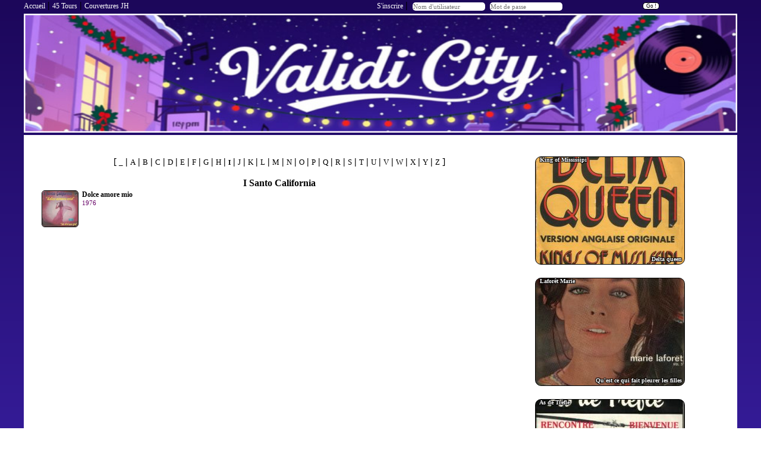

--- FILE ---
content_type: text/html; charset=UTF-8
request_url: https://www.validi.net/45tours-i-2255.html
body_size: 2359
content:
<!DOCTYPE html>
<html lang="fr-CA">
<head>
<meta http-equiv="Content-Type" content="text/html; charset=UTF-8" />
<meta http-equiv="X-UA-Compatible" content="IE=edge">
<title>Validi City : 45 tours > I Santo California</title>
<meta name="description" content="Site regroupant une multitude de 45 tours" />
<meta name="keywords" content="45 tours, 45tours, vinyles, vinyle, I Santo California" />
<meta name="author" content="Validi" />
<link rel="stylesheet" type="text/css" href="vc6.css">
</head>

<body>

<div id="entete">
<script>
  (function(i,s,o,g,r,a,m){i['GoogleAnalyticsObject']=r;i[r]=i[r]||function(){
  (i[r].q=i[r].q||[]).push(arguments)},i[r].l=1*new Date();a=s.createElement(o),
  m=s.getElementsByTagName(o)[0];a.async=1;a.src=g;m.parentNode.insertBefore(a,m)
  })(window,document,'script','https://www.google-analytics.com/analytics.js','ga');

  ga('create', 'UA-121889-1', 'auto');
  ga('send', 'pageview');

</script>

	<div id="entetegauche" >
	<a href="index.html" class="menu">Accueil</a> <b>|</b>	<a href="45tours.html" class="menu">45 Tours</a> <B>|</B> <a href="" class="menu">Couvertures JH</a>
	</div>
	<div id="entetedroite">

	<form action="index.html" method="post"><a href="inscrire.html" class="menu">S'inscrire</a> <B>|</B>  <input type="text" name="login" value="" placeholder = "Nom d'utilisateur" class="form" /><input type="password" name="pass" value="" placeholder="Mot de passe" class="form" /></div>
	<input type="submit" class="button" name="connexion" value="Go !"></form>
		</div>
	<div id="entete">
	<IMG SRC=bareduhaut.jpg width=100% class=titre></div>

<div id="main">
	<div id="marge">
	</div>
	<div id="vinyle">
	﻿<div class=center><br />
[ 
<a class="vinyl" href="45tours-_.html">_</a><b> | </b><a class="vinyl" href="45tours-a.html">A</a><b> | </b><a class="vinyl" href="45tours-b.html">B</a><b> | </b><a class="vinyl" href="45tours-c.html">C</a><b> | </b><a class="vinyl" href="45tours-d.html">D</a><b> | </b><a class="vinyl" href="45tours-e.html">E</a><b> | </b><a class="vinyl" href="45tours-f.html">F</a><b> | </b><a class="vinyl" href="45tours-g.html">G</a><b> | </b><a class="vinyl" href="45tours-h.html">H</a><b> | </b><a class="vinylbold" href="45tours-i.html">I</a><b> | </b><a class="vinyl" href="45tours-j.html">J</a><b> | </b><a class="vinyl" href="45tours-k.html">K</a><b> | </b><a class="vinyl" href="45tours-l.html">L</a><b> | </b><a class="vinyl" href="45tours-m.html">M</a><b> | </b><a class="vinyl" href="45tours-n.html">N</a><b> | </b><a class="vinyl" href="45tours-o.html">O</a><b> | </b><a class="vinyl" href="45tours-p.html">P</a><b> | </b><a class="vinyl" href="45tours-q.html">Q</a><b> | </b><a class="vinyl" href="45tours-r.html">R</a><b> | </b><a class="vinyl" href="45tours-s.html">S</a><b> | </b><a class="vinyl" href="45tours-t.html">T</a><b> | </b><a class="vinyl" href="45tours-u.html">U</a><b> | </b><a class="vinyl" href="45tours-v.html">V</a><b> | </b><a class="vinyl" href="45tours-w.html">W</a><b> | </b><a class="vinyl" href="45tours-x.html">X</a><b> | </b><a class="vinyl" href="45tours-y.html">Y</a><b> | </b><a class="vinyl" href="45tours-z.html">Z</a> ]
</div><br />
<center><span class="interprete">I Santo California</span><br /><script type="text/javascript">
var page_courante=1;
var nb_pages=1;
function affichePage (page){
   document.getElementById("page"+page_courante).style.display = "none";
   document.getElementById("lienpage"+page_courante).style.fontWeight = "normal";
   document.getElementById("page"+page).style.display = "block";
   document.getElementById("lienpage"+page).style.fontWeight = "bold";
   page_courante=page;
}
</script>

<div id="page1" style="display: inline;"><div id="ligneartiste"><div id="artiste">
<div class="clickToShowInfo">
<img class="toursmini" src="../musiques/vinyles/petit/6209.jpg" border="1"><div class="text10pxbold">Dolce amore mio</div>
<div class="text9pxcolor">1976</div>

<span class="info">
<img class="arrondie" src="../musiques/vinyles/6209.jpg" border="1">

<b><u>Face A</u></b> :<br /><br />
	Dolce amore mio	<br />
	<br /><br /><br /><br />		
		
		 

</span>





</div></div>
<div id="artiste">&nbsp;</div><div id="artiste">&nbsp;</div></div></div><script>
        const audioPlayers = document.querySelectorAll('.audio-player');
        const audioButtons = document.querySelectorAll('.audio-button');

        audioButtons.forEach((audioButton, index) => {
            const playStopIcon = audioButton.querySelector('.playStopIcon');
            const volumeControl = audioButton.querySelector('.volume-bar');
            const audioPlayer = audioPlayers[index];

            // Fonction pour gérer le clic sur le bouton Play/Stop
            playStopIcon.addEventListener('click', (e) => {
                e.stopPropagation(); // Empêche le clic sur l'élément audio-button de déclencher d'autres événements
                if (audioPlayer.paused || audioPlayer.ended) {
                    audioPlayer.play();
                    playStopIcon.textContent = '■'; // Passer à l'icône Stop
                } else {
                    audioPlayer.pause();
                    audioPlayer.currentTime = 0; // Remettre la musique à zéro
                    playStopIcon.textContent = '▶'; // Revenir à l'icône Play
                }
            });

            // Remet l'icône sur ▶ lorsque la musique se termine
            audioPlayer.addEventListener('ended', () => {
                playStopIcon.textContent = '▶';
            });

            // Contrôle du volume sans affecter la lecture
            volumeControl.addEventListener('input', () => {
                audioPlayer.volume = volumeControl.value; // Ajuste le volume en fonction de la valeur de la barre
            });
        });
		</script>
		
	</div>
	<div id="marge">
	</div>
	<div id="droite">
	<br /><br />
<style type="text/css">
#img5 {width:250px; height:180px; border-radius:10px;-moz-border-radius:10px;-webkit-border-radius:10px; background:url(../musiques/vinyles/7268.jpg) 0px -35px;}
#img6 {width:250px; height:180px; border-radius:10px;-moz-border-radius:10px;-webkit-border-radius:10px; background:url(../musiques/vinyles/2845.jpg) 0px -35px;}
#img7 {width:250px; height:180px; border-radius:10px;-moz-border-radius:10px;-webkit-border-radius:10px; background:url(../musiques/vinyles/1056.jpg) 0px -35px;}
#img8 {width:250px; height:180px; border-radius:10px;-moz-border-radius:10px;-webkit-border-radius:10px; background:url(../musiques/vinyles/2987.jpg) 0px -35px;}
#img9 {width:250px; height:180px; border-radius:10px;-moz-border-radius:10px;-webkit-border-radius:10px; background:url(../musiques/vinyles/6929.jpg) 0px -35px;}
</style>

<span id="textimageIEB" class="textvinyle"><div class="txtvnl">&nbsp;&nbsp;King of Mississipi<div style="height:156px;display:block;"></div><div style="text-align:right;">Delta queen&nbsp;</div></div></span><img src="../images/blank.gif" id="img5" alt="" border="1"><br /><br />
<span id="textimageIEB" class="textvinyle"><div class="txtvnl">&nbsp;&nbsp;Laforêt Marie<div style="height:156px;display:block;"></div><div style="text-align:right;"> Qu'est ce qui fait pleurer les filles&nbsp;</div></div></span><img src="../images/blank.gif" id="img6" alt="" border="1"><br /><br />
<span id="textimageIEB" class="textvinyle"><div class="txtvnl">&nbsp;&nbsp;As de Trèfle<div style="height:156px;display:block;"></div><div style="text-align:right;">Rencontre&nbsp;</div></div></span><img src="../images/blank.gif" id="img7" alt="" border="1"><br /><br />
<span id="textimageIEB" class="textvinyle"><div class="txtvnl">&nbsp;&nbsp;Bunny Jive<div style="height:156px;display:block;"></div><div style="text-align:right;">Thats what I like&nbsp;</div></div></span><img src="../images/blank.gif" id="img8" alt="" border="1"><br /><br />
<span id="textimageIEB" class="textvinyle"><div class="txtvnl">&nbsp;&nbsp;Sandra<div style="height:156px;display:block;"></div><div style="text-align:right;">Everlasting love&nbsp;</div></div></span><img src="../images/blank.gif" id="img9" alt="" border="1">	</div>
	<div id="marge">
	</div>
</div> 

<div id="footer">
<div class="coryright">Copyright &#169; 2000/2026 Validi City</div>
</div><BR>
</body>
</html>

--- FILE ---
content_type: text/css
request_url: https://www.validi.net/vc6.css
body_size: 2919
content:
.margemenu { margin-left: 30px;}

html, body {min-height: 100%; height: auto; margin: 0; padding: 0;}
body {background: linear-gradient(#1c075a, #341b96); background-attachment: fixed;}

div {text-align: left;}
div.center {text-align: center;}
img.title {border : 0px;}
.form{background:#F9FAFB; color:black; font: 8pt verdana; border-style:solid; border-color:#000000; border-width:1;}
.formch{background:#DDDDFF; color:black; font: 10pt verdana; border-style:solid; border-color:#000000; border-width:2;}
.formcha{background:#DDDDFF; color:black; font: 10pt verdana; border-style:solid; border-color:#000000; border-width:2;}
a.menu{ font-size: 12px; font-family:Verdana ;color:#FFFFFF;}
a.menu:link{color:#FFFFFF; text-decoration:none;}
a.menu:visited{color:#FFFFFF; text-decoration:none;}
a.menu:hover{color:#D0D0F0; text-decoration:none;}

a.vinyl{font-size: 13px; font-family:verdana;color:#000000;}
a.vinyl:link{color:#000000; text-decoration:none;}
a.vinyl:visited{color:#000000; text-decoration:none;}
a.vinyl:hover{color:#3C3C3F; text-decoration:none;}
a.vinylbold{font-weight:bold; font-size: 11px; font-family:verdana;color:#000000;}
a.vinylbold:link{color:#000000; text-decoration:none;}
a.vinylbold:visited{color:#000000; text-decoration:none;}
a.vinylbold:hover{color:#3C3C3F; text-decoration:none;}

a.page{font-size: 12px; font-family:verdana;color:#000000;}
a.page:link{color:#000000; text-decoration:none;}
a.page:visited{color:#000000; text-decoration:none;}
a.page:hover{color:#3C3C3F; text-decoration:none;}

a.soustitre{font-size: 11px; font-family:verdana;color:#C13C31;}
a.soustitre:link{color:#C13C31; text-decoration:none;}
a.soustitre:visited{color:#C13C31; text-decoration:none;}
a.soustitre:hover{color:#A11A11; text-decoration:none;}

a.pseudocom{font-size: 14px; font-family:verdana;color:#C13C31;font-weight:bold;}
a.pseudocom:link{color:#C13C31; text-decoration:none;}
a.pseudocom:visited{color:#C13C31; text-decoration:none;}
a.pseudocom:hover{color:#A11A11; text-decoration:none;}

.pseudounregistred{font-size: 14px; font-family:verdana;color:#3C31C1;font-weight:bold;}

a.lasuite{font-size: 11px; font-family:verdana;color:#765666;font-weight:bold;}
a.lasuite:link{color:#765666; text-decoration:none;}
a.lasuite:visited{color:#765666; text-decoration:none;}
a.lasuite:hover{color:#563646; text-decoration:none;}

a.titre{font-size: 14px; font-family:verdana;;color:#000000;font-weight:bold;}
a.titre:link{color:#000000; text-decoration:none;}
a.titre:visited{color:#000000; text-decoration:none;}
a.titre:hover{color:#0000AA; text-decoration:none;}

a.disco{ color:#000000;}
a.disco:link{color:#000000; text-decoration:none;}
a.disco:visited{color:#000000; text-decoration:none;}
a.disco:hover{color:#220022; text-decoration:none;}


.clickToShowInfo {
		position: relative;
		cursor: pointer;
	}
	/* When clicking outer div, make inner div visible */
	.clickToShowInfo:active .info { display: block; }
	/* And hold by staying visible on hover */
	.info:hover {
		display: block;
	}
	/* General settings for popup */
	.info {
		position: absolute;
   top: -201px; 
   left: 0px;
		display: none;
		z-index: 100;
		white-space: nowrap;
		font-size:10px;
		font-family:verdana;
		font-weight:normal;
		width:460px;
		height:252px;
		background: #FFFFFF;
		padding: 3px;
		border: 1px solid #000000;
		border-radius:10px;-moz-border-radius:10px;-webkit-border-radius:10px; float: left; margin: 0 6px 6px 0;

	}
	

.text1px{font-size: 3px; font-family:verdana;}
.text8px{font-size: 10px; font-family:verdana;}
.text8pxwhite{font-size: 10px; font-family:verdana; color:#FFFFFF;}
.text8pxpochette{text-align:center; font-size: 10px; font-family:verdana;}
.text10pxcolor{font-size: 12px; font-family:verdana; color:#660066;}
.text9pxcolor{font-size: 11px; font-family:verdana; color:#660066;}
.text9px{font-size: 11px; font-family:verdana;}
.text10px{font-size: 12px; font-family:verdana;}
.text10pxbold{font-size: 12px; font-family:verdana; font-weight:bold;}
.text11pxcom{font-size: 13px; font-family:verdana; text-align: justify; word-wrap: break-word;}
.text11px{font-size: 13px; font-family:verdana; text-align: justify;}
.text12px{font-size: 14px; font-family:verdana;}
.interprete{font-size: 16px; color:#000000; font-weight:bold; font-family:verdana; text-align: center;}
.titre{font-size: 16px; color:#000000; font-weight:bold; font-family:verdana; text-align: left;}
.stitre{font-size: 11px; color:#765666; font-family:verdana; text-align: left;}
.stitrecom{font-size: 10px; color:#563646; font-family:verdana; text-align: left;}
.coryright{font-size: 12px; color:#FFFFFF; font-family:verdana; text-align: center;}
div.txtimg {width: 98px; word-wrap: break-word;}
div.txtvnl {width: 248px; word-wrap: break-word;}
.textimage{margin-left:2px; text-shadow: black 1px 1px 1px, black -1px -1px 1px, black -1px 1px 1px, black 1px -1px 1px; position:absolute; font-size:10px; color:#FFFFFF; font-weight:bold; font-family:verdana; text-align: left; }
.imgvnl  { margin-left:-20px; margin-top:48px; position:absolute;}

/* hack Chrome / Safari */
 /*@media screen and (-webkit-min-device-pixel-ratio:0) {  */
/* .imgvnl  { margin-left:38px; margin-top:38px; position:absolute;}  */
/* }

	body:nth-of-type(1) #some-text {
	 	 .imgvnl  { margin-left:-48px; margin-top:48px; position:absolute;}
   
}*/




.textvinyle{margin-left:2px; text-shadow: black 1px 1px 1px, black -1px -1px 1px, black -1px 1px 1px, black 1px -1px 1px; position:absolute; font-size:12px; color:#FFFFFF; font-weight:bold;  font-family:verdana; text-align: left;}
.arrondie {border-radius:10px;-moz-border-radius:10px;-webkit-border-radius:10px; float: left; margin: 0 6px 6px 0;}
.arrondiepochette {border-radius:10px;-moz-border-radius:10px;-webkit-border-radius:10px; margin: 0 6px 6px 0;}
.arrondiecom { padding: 0; vertical-align: text-top; border-radius:10px;-moz-border-radius:10px;-webkit-border-radius:10px; margin: 0 6px 6px 0; margin:0; }
.toursmini {width:60px; height:60px; border-radius:5px;-moz-border-radius:5px;-webkit-border-radius:5px; float: left; margin: 0 6px 6px 0;}
div.carre{ width:380px; text-align: left; margin-left: auto;  margin-right: auto; border:1px solid #807CA0;background-color:#F0E5F0;border-radius:10px;-moz-border-radius:10px;-webkit-border-radius:10px; padding:5px;}

.editable {
    min-width: 300px;
    min-height: 30px;
    background-color: #f0f8ff; /* Optionnel : Couleur de fond */
    border: 1px solid #0078d7; /* Bordure de 1px avec une couleur */
    padding: 5px; /* Espace intérieur */
    box-sizing: border-box; /* Inclure le padding et la bordure dans la taille */
    border-radius: 3px; /* Arrondir légèrement les coins */
	outline: none; /* Supprime les bordures supplémentaires de focus */
    transition: all 0.2s ease-in-out; /* Transition fluide pour les changements */
}

.editable:hover {
    border-color: #005bb5; /* Couleur plus foncée au survol */
}

.formch {
background: #EEEEFF;
-moz-border-radius: 5px;
-webkit-border-radius: 5px;
-khtml-border-radius: 5px;
border-radius: 5px;
padding: 3px;
width: 120px;
background-color:#EEEEFF;
font-size: 11px;
vertical-align: top;
font-family: verdana;
border-width : 1px;
margin: 4px; 
outline:0;
}
.formch:focus { outline:0 !important }

.formcha {
background: #EEEEFF;
-moz-border-radius: 5px;
-webkit-border-radius: 5px;
-khtml-border-radius: 5px;
border-radius: 5px;
border-width : 1px;
padding: 3px;
width: 60px;
background-color:#EEEEFF;
font-size: 11px;
vertical-align: top;
font-family: verdana;
margin: 4px; 
outline:0;
}
.formcha:focus { outline:0 !important }


.form {
background: #FFFFFF;
-moz-border-radius: 5px;
-webkit-border-radius: 5px;
-khtml-border-radius: 5px;
border-radius: 5px;
padding: 1px;
width: 120px;
background-color:#FFFFFF;
font-size: 11px;
vertical-align: top;
font-family: verdana;
border: none;
margin: 4px; 
outline:0;
}
.form:focus { outline:0 !important }

.boutoncollection {
outline:0;
letter-spacing: 2px;
border:1px solid #000000;
background : #FFFFFF;
-moz-border-radius: 5px;
-webkit-border-radius: 5px;
-khtml-border-radius: 5px;
border-radius: 5px;
padding: 2px;
font-size: 9px;
vertical-align: top;
font-family: verdana;
margin: 4px; 
}
.boutoncollection:hover {
    background: #DDDDDD;
    border:1px solid #AAAAAA;
    cursor: pointer;
    }

 .buttonch {
border:1px solid #000000;
background: #CCDDFF;
-moz-border-radius: 5px;
-webkit-border-radius: 5px;
-khtml-border-radius: 5px;
border-radius: 5px;
padding: 3px;
font-size: 11px;
width:80px;
vertical-align: top;
font-family: verdana;
margin: 4px; 
}
.buttonch:hover {
    background: #EEEEFF;
    cursor: pointer;
    }


 .button {
border:1px solid #000000;
background: #FFFFFF;
-moz-border-radius: 5px;
-webkit-border-radius: 5px;
-khtml-border-radius: 5px;
border-radius: 5px;
padding: 0px;
font-size: 9px;
width:28px;
vertical-align: top;
font-family: verdana;
margin: 4px; 
}
.button:hover {
    background: #DFDFFF;
    cursor: pointer;
    }
.button:focus { outline:0 !important }

 .buttoncomm {
border:1px solid #000000;
background: #FFFFFF;
-moz-border-radius: 5px;
-webkit-border-radius: 5px;
-khtml-border-radius: 5px;
border-radius: 5px;
padding: 0px;
font-size: 10px;
width:180px;
vertical-align: top;
font-family: verdana;
margin: 4px; 
}
.buttoncomm:hover {
    background: #DFDFFF;
    cursor: pointer;
    }
.buttoncomm:focus { outline:0 !important }

.textcomment {
border:1px solid #000000;
background: #FFFFFF;
-moz-border-radius: 5px;
-webkit-border-radius: 5px;
-khtml-border-radius: 5px;
border-radius: 5px;
padding: 0px;
font-size: 10px;
width:300px;
height:150px;
min-width: 300px;
max-width: 300px;
min-height:150px;
max-height:200px;

vertical-align: top;
font-family: verdana;
margin: 4px; 
}


.audio-button {
            display: flex;
            align-items: center;
            justify-content: center;
            gap: 5px;
            font-family: Arial, sans-serif;
            background-color: #EEEEFF; /* Couleur personnalisée */
            border: none;
            border-radius: 10px; /* Bordures arrondies */
            padding: 5px 5px; /* Taille du lecteur */
            color: white; /* Couleur du texte */
            cursor: pointer;
            font-size: 10px; /* Taille du texte */
            transition: background-color 0.3s ease;
			width: 80px;  /* Définir la largeur */
            height: 5px;  /* Définir la hauteur */
        }
        .audio-button:hover {
            background-color: #DDDDFF; /* Couleur au survol */
        }
        .audio-button span {
            display: inline-block;
            vertical-align: middle;
        }
        .icon {
            font-size: 9px; /* Taille de l'icône 🎵 */
		}
		.playStopIcon {
            font-size: 9px; 
			color: #000000;
        }
        /* Barre de volume */
        .volume-bar {
            -webkit-appearance: none;
            width: 50px;
            height: 5px;
            background: #DDDDFF;
            border-radius: 5px;
            outline: none;
            transition: background 0.3s;
        }

        .volume-bar:hover {
            background: #AAAAFF;
        }

        .volume-bar::-webkit-slider-thumb {
            -webkit-appearance: none;
            width: 10px;
            height: 10px;
            background: #6262ea;
            border-radius: 50%;
            cursor: pointer;
        }

        .volume-bar::-moz-range-thumb {
            width: 15px;
            height: 15px;
            background: #6262ea;
            border-radius: 50%;
            cursor: pointer;
        }


	

#entete, #droite, #gauche, #contenu, #footer, #news, #commentaire, #avatar, #comm , #vinyle, #artise, #ligneartiste, #pochette, #lignepochette{
padding:0px 0;
}

#entetegauche {
display:table-cell;
text-align:left;
width:460px;
height:23px;
}
#entetedroite {
display:table-cell;
text-align:right;
width:450px;
height:23px;
}
#ligneartiste {
max-width:800px;
margin:auto;
display:table;
text-align:left;
width: 100%;
}

#artiste {
display:table-cell;
background-color:#ffffff;
text-align:left;
width:300px;
height:65px;
}

#lignepochette {
max-width:620px;
margin:auto;
display:table;
text-align:left;
width: 100%;
}

#pochette {
display:table-cell;
background-color:#ffffff;
text-align:center;
width:200px;
height:60px;
}

#entete {
text-align:center;
margin:auto;
max-width: 1200px;
display:table;
width: 100%;
}
#main {
max-width: 1200px;
margin:auto;
display:table;
width: 100%;
}
#marge {
display:table-cell;
width:20px;
background-color:#FFFFFF;
}
#marge2 {
display:table-cell;
width:71px;
background-color:#FFFFFF;
}
#gauche {
display:table-cell;
width:51px;
background-color:#FFFFFF;
}
#contenu {
display:table-cell;
margin-left:241px;
width: 526px;
background-color:#FFFFFF;
}
#vinyle {
display:table-cell;
margin-left:241px;
width: 648px;
background-color:#FFFFFF;
}
#droite  {
display:table-cell;
width:242px;
background-color:#FFFFFF;
}
#footer {
text-align:center;
margin:auto;
 max-width: 950px;
 width: 100%;
clear:both;
}
#news {
display:table;
max-width: 726px;
width: 100%;
margin:auto;
background-color:#FFFFFF;
}
#lecomm {
max-width:520px;
margin:auto;
display:table;
width: 100%;
}
#avatar {
display:table-cell;
width:100px;
background-color:#FFFFFF;
text-align:center;
}
#comm {
display:table-cell;
width:380px;
background-color:#FFFFFF;
}

<!--[if IE]>
			<style type="text/css" media="screen">
			.textimageIE { zoom: 1; }
			#textimageIEA { filter: shadow(color = "#000000", direction=135); margin-left:2px; position:absolute; font-size:10px; color:#FFFFFF; font-weight:bold; font-family:verdana; text-align: left;}
			#textimageIEB { filter: shadow(color = "#000000", direction=135); margin-left:2px; position:absolute; font-size:10px; color:#FFFFFF; font-weight:bold; font-family:verdana; text-align: left;}
			</style>
<![endif]-->



--- FILE ---
content_type: text/plain
request_url: https://www.google-analytics.com/j/collect?v=1&_v=j102&a=2086064932&t=pageview&_s=1&dl=https%3A%2F%2Fwww.validi.net%2F45tours-i-2255.html&ul=en-us%40posix&dt=Validi%20City%20%3A%2045%20tours%20%3E%20I%20Santo%20California&sr=1280x720&vp=1280x720&_u=IEBAAEABAAAAACAAI~&jid=360843193&gjid=432325344&cid=1430992859.1769765584&tid=UA-121889-1&_gid=998044466.1769765584&_r=1&_slc=1&z=793540179
body_size: -449
content:
2,cG-C19MC2GFND